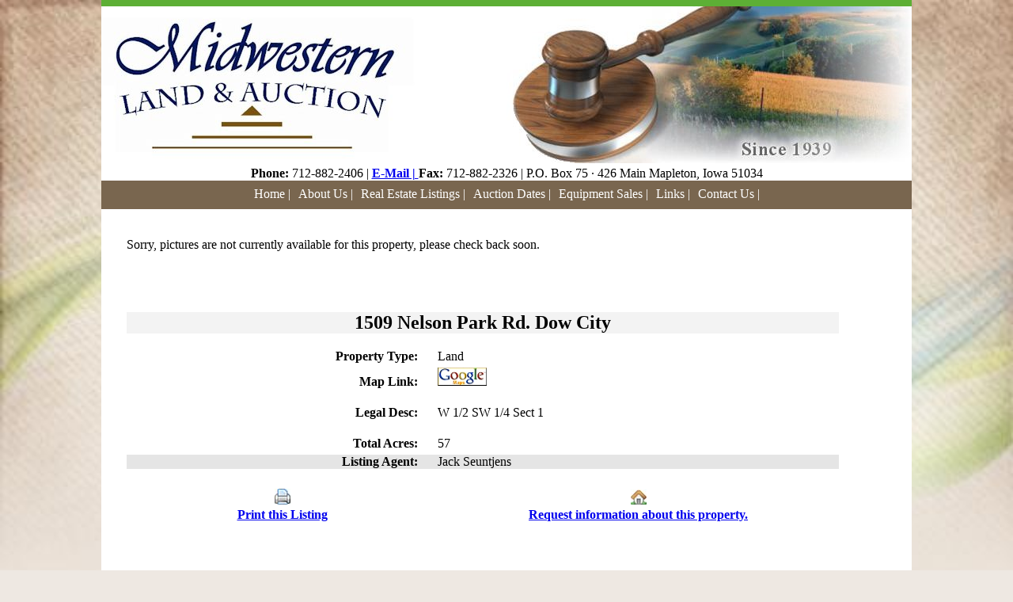

--- FILE ---
content_type: text/html
request_url: https://www.midwesternlandandauction.com/details.asp?lkey=481&pt=Agricultural&pa=1509%20Nelson%20Park%20Rd.&pc=Dow%20City
body_size: 8252
content:

<!DOCTYPE html>



<html>
<head>
<title>Midwestern Land and Auction  | Iowa, Nebraska and South Dakota</title>
<meta name="keywords" content="Midwestern Land and Auction, mapleton, Iowa, auction, real estate, acreage, homes, commercial, farms, appraisers, land, estate, auctioneers, brokers, listings, service, agents, certified">
<meta name="description" content="Midwestern Land and Auction is a full line real estate brokerage and auction service. We handle homes, acreages, farms, ranches and more for buyers and sellers as well as all types of auctions.">
<meta name="author" content="PPP Design">
<meta name="rights-standard" content="2014 - 2025 Midwestern Land and Auction">
<meta name="revisit-after" content="30">
<meta name="dcterms.audience" content="global" />
<meta name="robots" content="all">
<meta name="rating" content="general">

<meta content="text/html; charset=utf-8" http-equiv="Content-Type" />
<meta name="viewport" content="width=device-width; initial-scale=1.0; maximum-scale=1.0; user-scalable=0;" />


        
        <link rel="shortcut icon" href="images/favicon.ico" />
        <link rel="apple-touch-icon" href="images/apple-touch-icon.png" />
        <link rel="apple-touch-icon" sizes="72x72" href="images/apple-touch-icon-57x57.png" />
        <link rel="apple-touch-icon" sizes="72x72" href="images/apple-touch-icon-72x72.png" />
        <link rel="apple-touch-icon" sizes="114x114" href="images/apple-touch-icon-114x114.png" />

		
		<link rel="stylesheet" href="css/styles.css" type="text/css" media="screen" />
		
		
		
		<link rel="stylesheet" href="css/column-grid.css" /> 
        <link rel="stylesheet" href="css/columns.css" />
		
		
		<link rel="stylesheet" href="NM/styles.css" />
		<script src="https://code.jquery.com/jquery-latest.min.js" type="text/javascript"></script>
		<script type="text/javascript" src="NM/script.js"></script>
		
		
 		<script type="text/javascript">
			function checkJS() {
				if(document) {
					document.getElementById('menunojs').style.visibility="hidden";
					document.getElementById('jsdabot').style.visibility="hidden";
					}
			}
		</script>


	<link rel="stylesheet" href="css/flexslider.css" type="text/css" media="screen" />

</head>

<body class="loading" onload="checkJS()">

<div id="base-container">


<div id="header"><div style="background-color:#5daf35;height:.5em"></div>
<div style="width:100%">
<img src="images/mwlandheader.jpg" />
	</div>
<div style="text-align:center;"><span><strong>Phone:</strong> 712-882-2406 | </span>
<span><a href="contact.asp"><strong>E-Mail | </strong></a></span>
<span style="/*display:none*/"><strong>Fax:</strong> 712-882-2326 | </span> 
<span style="/*display:block*/">P.O. Box 75 · 426 Main </span>
<span>Mapleton, Iowa 51034</span>

</div>

<div id="menu">
<div class="menut" style="border:0px aqua solid;">
<div id="cssmenu" class="menut" style="text-align: center;height:32px;border-top:4px #79664f solid;margin-bottom:20px">


<ul style="display: inline-block;text-align:left">
    <li><a href="default.asp">Home | </a></li>
    
    <li><a href="about.asp">About Us | </a>  
		<ul>
		<li><a href="services.asp">Services </a> </li>
		<li><a href="agents.asp">Appraisers/Agents </a></li>
		</ul>
	
	</li> 

    

     <li><a href="listings.asp">Real Estate Listings | </a></li>

    <li><a href="auctions.asp">Auction Dates | </a></li> 
	<li><a href="machinery-sales.asp">Equipment Sales |</a></li>
        
    <li><a href="links.asp">Links |</a></li>
  
    <li><a href="contact.asp">Contact Us | </a></li>      
  


</ul>


</div>
</div>
</div>


<div id="menunojs">
<input class="toggle-box" id="header1" type="checkbox" />
<label for="header1" style="padding-bottom:10px">MENU</label>
<div>
<ul style="display: inline-block;text-align:left">
    <li><a href="default.asp">Home | </a></li>
    
    <li><a href="about.asp">About Us | </a>  
		<ul>
		<li><a href="services.asp">Services </a> </li>
		<li><a href="agents.asp">Appraisers/Agents </a></li>
		</ul>
	
	</li> 

    

     <li><a href="listings.asp">Real Estate Listings | </a></li>

    <li><a href="auctions.asp">Auction Dates | </a></li> 
	<li><a href="machinery-sales.asp">Equipment Sales |</a></li>
        
    <li><a href="links.asp">Links |</a></li>
  
    <li><a href="contact.asp">Contact Us | </a></li>      
  


</ul>
</div>
</div>




</div>


 <div class="container section">
 <div class="full-width column">
 <p>
 Sorry, pictures are not currently available for this property, please check back soon.
 </p>
 </div>
 </div>     <div class="container section">
         <div class="full-width column">
             <h2 class="nobg elements" style="text-align:center;background:#f3f3f3">1509 Nelson Park Rd. Dow City </h2>
<div class="proptable">
   <div class="propcellleft">Property Type:</div>
   <div class="propcellright">Land</div>
</div><div class="proptable">
   <div class="propcellleft">Map Link:</div>
   <div class="propcellright"><a target="_blank" href="http://maps.google.com/?q=1509+Nelson+Park+Rd.+Dow+City,+IA+51528"><img style="max-width:62px;" border="0" src="uploads/gmap.jpg"  alt="Google Map"></a></div>
</div><div class="proptable">
   <div class="propcellleft">Legal Desc:</div>
   <div class="propcellright"><p>W 1/2 SW 1/4 Sect 1</p></div>
</div><div class="proptable">
   <div class="propcellleft">Total Acres:</div>
   <div class="propcellright">57</div>
</div><div class="proptable">
   <div class="propcellleft" style="background-color:#E5E5E5;">Listing Agent:</div>
   <div class="propcellright" style="background-color:#E5E5E5;">Jack Seuntjens</div>
</div><div class="proptable">
   <div class="propcellleft" style="text-align:center;padding:20px 0px 10px 0px;"><a target="_blank" href="propertyprint.asp?lkey=481&pt=Agricultural"><img style="max-width:20px;" border="0" src="images/printicon.jpg"></a><br><a target="_blank" href="propertyprint.asp?lkey=481&pt=Agricultural">Print this Listing</a></div>
   <div class="propcellright" style="text-align:center;"><a href="contact.asp?inf=1509 Nelson Park Rd.,Dow City"><img style="max-width:20px;" border="0" src="images/infoicon.jpg" ></a><br><a href="contact.asp?inf=1509 Nelson Park Rd.,Dow City"><strong>Request information about this property.</strong></a></div>
</div>         </div>
     </div>


  <!-- FlexSlider -->
  <script defer src="js/jquery.flexslider.js"></script>

  <script type="text/javascript">
$(window).load(function() {
  // The slider being synced must be initialized first
  $('#carousel').flexslider({
    animation: "slide",
    controlNav: false,
    animationLoop: false,
    slideshow: false,
    itemWidth: 210,
    itemMargin: 5,
    asNavFor: '#slider'
  });
 
  $('#slider').flexslider({
    animation: "slide",
    controlNav: false,
    animationLoop: false,
    slideshow: false,
    sync: "#carousel"
  });
});
  </script>

  <!-- Optional FlexSlider Additions -->
  <script src="js/jquery.easing.js"></script>
  <script src="js/jquery.mousewheel.js"></script>

<div id="footer">              <div class="container section">
             <div class="full-width column">
             
            <p><img src="images/equal-housing-opp.jpg" style="max-width:50px;float:right"/> <a href="default.asp">Home</a> | <a href="about.asp">About Us</a> | 
			<a href="services.asp">Services</a> | <a href="listings.asp">Real Estate</a> | 
			<a href="auctions.asp">Auctions</a> | <a href="agents.asp">Appraisers/Agents</a> | 
			 <a href="machinery-sales.asp">Machinery Sales</a> | 
			<a href="links.asp">Links</a> | <a href="contact.asp">Contact </a> </p>
		    
             <p class="ct">
           Copyright &copy; 2014
		- 2025 
		&nbsp;Midwestern Land and Auction P.O. Box 75 · 426 Main Mapleton IA 51034  ph: 712-882-2406. All rights reserved.
                            
                            </p>
             </div>      
                    </div>
                
<div style="border-bottom:5px #5daf35 solid;"></div>                    
<div class="pdt"><a target="_blank" href="http://www.pppdesign.net">Website Design</a> by PPP Design</div>

</div>


</div>
</body>

</html>


--- FILE ---
content_type: text/css
request_url: https://www.midwesternlandandauction.com/css/styles.css
body_size: 5624
content:
body {background: #eee8e2 url('../images/pgbkg-3.jpg') no-repeat scroll center top;
	margin-top:0px;	background-size:100%;
}


#base-container {margin: 0px auto; border:0px black solid; max-width: 1024px; min-width:320px;background-color:#ffffff}


/* HEADER */
#header {border: 0px lime solid;}
#header span {display: inline}

/* CONTENT */
#content {}
/* IMAGES */
img {
    max-width: 100%;
    height: auto;
    width: 100%;        /* to make the image responsive */
}

/* Search area */

.collapse{display:block;}
.collapse + input{display:none;}
.collapse + input + *{display:none;}
.collapse+ input:checked + *{display:block;}

.searchexpand{margin:10px 30px 0px;font-size:1.5em;border:1px solid #808080;background-color:#2b206b;text-decoration:underline;padding-left:2em;color:#ffffff}

/* FOOTER */

#footer {}
.rgtbdr {border-right:1px #ffffff dashed}

/* COPYRIGHT TAG */
.ct {font-size: .8em; text-align: center;}

/* PPP DESGIN TAG */
.pdt { font: 8pt "Times New Roman", Times, serif; text-align: right;padding:10px;border-top:10px #2c2f70 solid;background:#ffffff}

/* Real Estate Listings layout */

.realhead {
	margin-bottom:20px;
	text-align:center;
}
.contborder {
	border: 1px grey solid;
	background-color:#f5f5f5
}
.proptitle {
	padding:10px;
	border-bottom:2px #0036A4 solid;
	FONT-SIZE: 11pt;
	FONT-WEIGHT: bold;
	font-family: Lucida Grande,Tahoma,Arial,Helvetica,sans-serif;
	background-color:#ffffff;
}
.propstatus {
	float:right;
	FONT-SIZE: 12pt;
	color: #800000;
	font-weight: bold;
	text-transform: capitalize;
}
.propimg {
	float:left;
	width:48%;
	border:0px red solid;	
}	

.propimg img {
	max-width: 300px;
	min-width: 200px;
}
.propdesc {
	float:left;
	width:48%;
	padding:15px;
	background-color:#f5f5f5;
	/*min-height: 280px;
	max-height: 280px;*/
	overflow:auto;
}
.clearboth {
	clear:both;
}
.proplink {
	border-top:2px #0036A4 dotted;
	padding:10px;
	text-align:center;
	background-color:#ffffff
}
.proplink a:link {
  display:block;
}
.pagerwrap {
	Width:100%;
	margin: 0 auto;
}
.pagerprev {
  float:left;
  text-align:center;
  width:43%;
}
.pagerprev a:link {
  display:block;
}
.pagerpgcnt {
  float:left;
  text-align:center;
}
.pagernext {
  float:left;
  text-align:center;
 width:43%;
}
.pagernext a:link {
  display:block;
}
/* Real Estate details layout */

.proptable {
  display:table;
  margin: 0 auto;
  margin-top:5px;
  width:100%;
}
.propcell {
  display: table-cell;
  border:1px solid black;
  padding:10px 10px 10px 10px;
}
.propcellleft {
  display: table-cell;
  font-weight:bold;
  width:35%;
  padding-right:25px;
  text-align:right;
}
.propcellright {
  display: table-cell;
  width:45%;  
}
.addinf {
  width:100%; 
  margin: 0 auto; 
  margin-top:20px;
}
.addtitle {
  width:100%;
  font-weight:bold;
  text-align:center;
}
.addcontent {
  width:100%;
  margin: auto;
}



/*=============START AT MEDIA ============*/
/*=======================================*/


/* ================================= @ MEDIA SETTINGS ====================*/
@media (max-width: 480px) {
    .proptable {
        display:table;
        margin: 10px 0px;
        width:100%
}

	.propcell {
  display: table-cell;
  border:1px solid black;
  padding:10px 10px 10px 10px;
}

    .propcellleft {
        display: block;
        width: 90%;
        padding-right:0px;
        text-align:left;

    }
     .propcellright {
        display: block;
        width: 90%;
    }
    .addcontent {
       width:100%;
       margin: 0;
    }
    .propcell a:link {
     display:block;
}

#header span {display:block;line-height:2em}
     }


/* mobile portrait */

@media screen and (min-width: 0px) and (max-width: 601px){

/* NEED FOR TOP MENU TO FUNCTION IF JS IN NOT ACTIVE (screen and (min-width: 0px) and (max-width: 600px)) */
	#menu {}
	#menut {display:none}
	#menunojs {}
	
.propimg {
	float:none;
	width:95%;
	border:0px red solid;
	text-align:center;	
}	

.propimg img {
	max-width: 300px;
	min-width: 200px;
}
.propdesc {
	float:none;
	width:85%;
	padding:15px;
	background-color:#f5f5f5;
	/*min-height: 280px;
	max-height: 280px;*/
	overflow:auto;
}
.clearboth {
	clear:both;
}

#header span {display:block;line-height:2em}
	
} 


 /* mobile landscape */
@media screen and (min-width: 601px) and (max-width: 768px){

/* NEED FOR TOP MENU TO FUNCTION IF JS IN NOT ACTIVE (screen and (min-width: 601px) and (max-width: 768px)) */
	#menu {}
	#menut {display:none}
	
	#menunojs {}
	
.propimg {
	float:none;
	width:95%;
	border:0px red solid;
	text-align:center;	
}	

.propimg img {
	max-width: 300px;
	min-width: 200px;
}
.propdesc {
	float:none;
	width:85%;
	padding:15px;
	background-color:#f5f5f5;
	/*min-height: 280px;
	max-height: 280px;*/
	overflow:auto;
}
.clearboth {
	clear:both;
}
#header span {display:inline}

}


/* ipad portrait */
@media screen and (min-width: 769px) and (max-width: 1024px){

/* NEED FOR TOP MENU TO FUNCTION IF JS IN NOT ACTIVE (screen and (min-width: 769px) and (max-width: 1024px)) */
	#menu {}
	#menut {}
	#menunojs {display:none}
	
.propimg {
	float:left;
	width:45%;
	border:0px red solid;	
}	

.propimg img {
	max-width: 300px;
	min-width: 200px;
}
.propdesc {
	float:left;
	width:45%;
	padding:15px;
	background-color:#f5f5f5;
	/*min-height: 280px;
	max-height: 280px;*/
	overflow:auto;
}
.clearboth {
	clear:both;
}

#header span {display:inline}
} 

@media screen and (min-width: 1025px){

/* NEED FOR TOP MENU TO FUNCTION IF JS IN NOT ACTIVE (screen and (min-width: 1025px)) */
	#menu {}
	#menunojs {display:none}


}




--- FILE ---
content_type: text/css
request_url: https://www.midwesternlandandauction.com/css/columns.css
body_size: 4238
content:


/***** Page Elements *****/
#content.elements h3.elements {
	font-family: 'Lato';
	font-style: normal;
	font-size: 16px;
	margin-bottom: 20px;
	text-align: left;
}

#content.elements div.section {
	border-bottom: 1px dashed #ccc;
	padding-bottom: 20px;
}

#content.images-videos.elements div.section {
	text-align: center;
}

/***** Contact *****/

/* #Layouts and Plugins
 ================================================== */

/***** Sections and Columns *****/
.section {
	margin-bottom: 40px;
	width: 960px;
}

.section.header {
	border: none !important;
	margin-bottom: 20px;
}

.section .full-width.column {
	margin-left: 0;
	width: 900px;
}

.section .half.column {
	margin-left: 20px;
	margin-right: 20px;
	width: 410px;
}

.section .one-third.column {
	margin-left: 20px;
	margin-right: 20px;
	width: 260px;
}

.section .two-third.column {
	margin-left: 20px;
	margin-right: 20px;
	width: 520px;
}

.section .one-third.column:first-child, .section .one-fourth.column:first-child, .section .two-third.column:first-child, .section .half.column:first-child, .section .three-fourth.column:first-child, .section .one-third.column.first {
	margin-left: 0;
}

.section .one-third.column:last-child, .section .one-fourth.column:last-child, .section .two-third.column:last-child, .section .half.column:last-child, .section .three-fourth.column:last-child {
	margin-right: 0;
}

/* In the case of :last-child not supported by browsers, .last class needs to be used. */
.section .one-third.column.last, .section .one-fourth.column.last, .section .two-third.column.last, .section .half.column.last, .section .three-fourth.column.last {
	margin-right: 0;
}

.section .one-fourth.column {
	margin-left: 0px;
	margin-right: 10px;
	width: 240px;
}

.section .three-fourth.column {
	margin-left: 10px;
	margin-right: 10px;
	width: 640px;
}

.section.end {
	margin-bottom: 0;
}

.section .one-fourth-foot.column {
	margin-left: 1px;
	margin-right: 10px;
	width: 180px;
	border-left:1px #ffffff solid;
	padding-left:10px
}

.section .three-fourth-foot.column {
	margin-left: 10px;
	margin-right: 10px;
	width: 620px;
}


/* #Media Queries
 ================================================== */



/* Tablet Portrait size to standard 960 (devices and browsers) */
@media only screen and (min-width: 768px) and (max-width: 959px) {

	.section {
		width: 800px;
	}

	.section .full-width.column {
		margin-left: 0;
		width: 700px;
	}

	.section .half.column {
		margin-left: 10px;
		margin-right: 10px;
		width: 340px;
	}

	.section .one-third.column {
		margin-left: 10px;
		margin-right: 10px;
		width: 220px;
	}

	.section .two-third.column {
		margin-left: 10px;
		margin-right: 10px;
		width: 460px;
	}

	.section .one-fourth.column {
		margin-left: 10px;
		margin-right: 10px;
		width: 200px;
	}

	.section .three-fourth.column {
		width: 520px;
	}

	.hover.one-third {
		width: 220px;
	}

	.hover.one-fourth {
		width: 160px;
	}


}

/* All Mobile Sizes (devices and browser) */
@media only screen and (max-width: 767px) {

	.hover.half {
		width: 100%;
	}

	.hover.one-third {
		margin: auto;
		width: 260px;
	}

	.hover.one-fourth {
		margin: auto;
	}


}

/* Mobile Landscape Size to Tablet Portrait (devices and browsers) */
@media only screen and (min-width: 480px) and (max-width: 767px) {


	.section {
		width: 400px;
	}

	.section .full-width.column, .section .half.column, .section .one-third.column, .section .two-third.column, .section .one-fourth.column, #footer .one-fourth.column, .section .three-fourth.column {
		margin: 0 0 15px 0;
		padding: 0 10px;
		width: 100%;
	}

	.section .one-fourth.column {
		width: 100%;
	}

	.section .one-fourth.with-three-fourth.column {
		width: 380px;
	}

	.hover.one-fourth {
		width: 170px;
	}

}

/* Mobile Portrait Size to Mobile Landscape Size (devices and browsers) */
@media only screen and (max-width: 479px) {
	.section {
		width: 280px;
	}

	.section.header {
		margin-bottom: 20px;
		padding: 0 20px;
		width: 260px;
	}

	.section .full-width.column, .section .half.column, .section .one-third.column, .section .two-third.column, .section .one-fourth.column, #footer .one-fourth.column, .section .three-fourth.column {
		margin: 0 0 15px 0;
		padding: 0 10px;
		width: 260px;
	}

}

